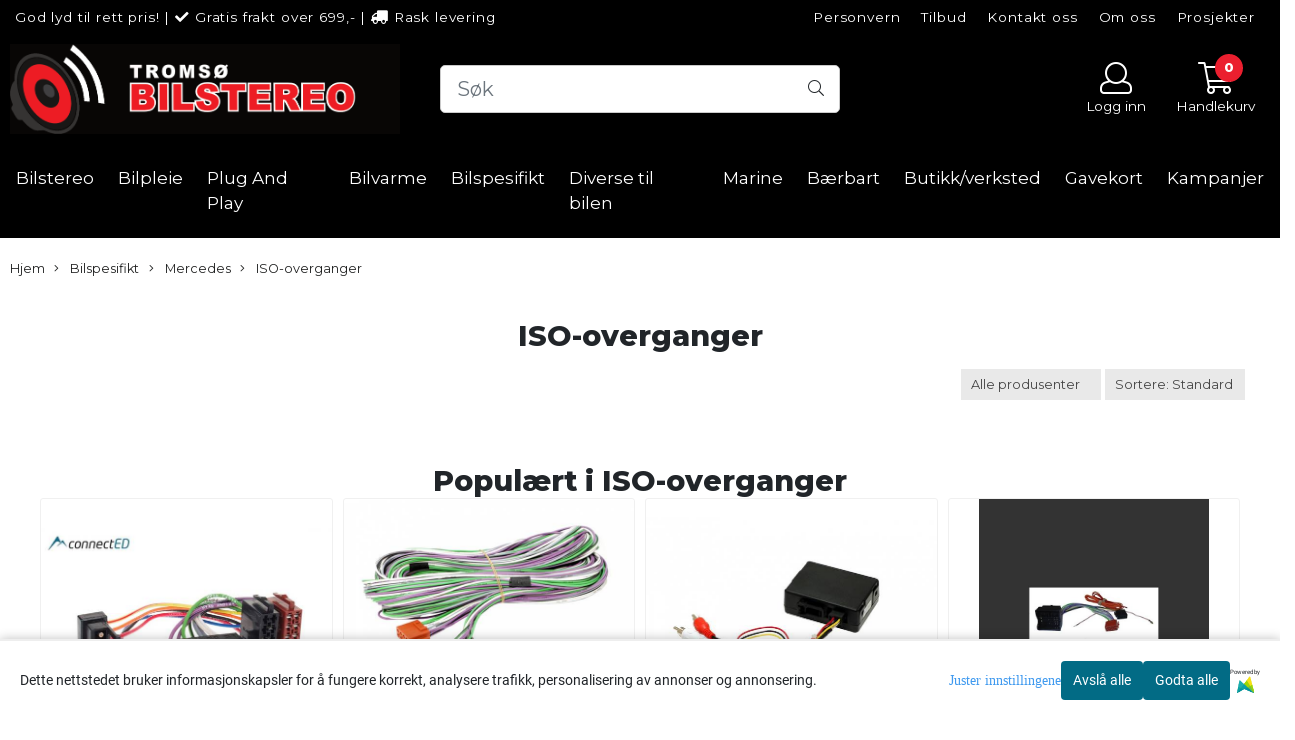

--- FILE ---
content_type: text/html; charset=utf-8
request_url: https://www.tromsobilstereo.no/ajax.php?ajaxfunc=get_subcategories&cID=14296
body_size: 17
content:
{"14297":"Audi","14850":"BMW","14594":"Ford","14719":"Nissan","14550":"Seat","14516":"Skoda","14834":"Tesla","14958":"Toyota","14391":"VW"}

--- FILE ---
content_type: text/html; charset=utf-8
request_url: https://www.tromsobilstereo.no/product_box.php?action=crall
body_size: 4049
content:
                                        
  <div class="button_is_buy_now_button  product-box cards pb10 mb10  __ribbon_inside" data-package="false"
       data-button-type="buy_now_button"
       data-price-including-tax="200"
       data-product-id="7506"
       data-special-percent="0"              data-lev_lager="lev_lager"  	    data-referrer="" data-test="test"
	     	   data-quantity=""
    >

    <div class="product" data-quantity="0" data-manufacturer="Connects2">

                        
      
      
          	     
        
    
    
            <div class="col-12">
                <!-- regular version of manufacturer logo remove this when this theme is done. -->
                  <!-- -->
          
          <!-- regular version of manufacturer logo remove this when this theme is done. -->
	      <!--  -->
                    <!-- /regular logo and discount-->
      
      </div>
          <a href="https://www.tromsobilstereo.no/products/iso-adapter-se-egen-liste-daciarenaultnissanopel-2011-" class="__product_url">
            <div class="image  wider_state">
                                  <img   class="img-fluid img-fit-grid" src="https://tromsbilstereo-i02.mycdn.no/mysimgprod/tromsbilstereo_mystore_no/images/2TQIx_Connects2_ISO-adapter__Se_egen_liste_Dacia_R_1.jpeg/w600h450.jpeg" width="600" height="450" alt="Hovedbilde ISO-adapter, Se egen liste Dacia/Renault/Nissan/Opel (2011 -->)">
                    <span class="helper"></span>
                            
              <!-- Energy Labeling -->
              
              </div>
          </a>
      <div class="product-meta plr10 mtb10">
        <div class="product_box_title_row text-center">
          <a href="https://www.tromsobilstereo.no/products/iso-adapter-se-egen-liste-daciarenaultnissanopel-2011-" class="title col-md-12">ISO-adapter, Se egen liste Dacia/Renault/Nissan/Opel (2011 -->)</a>
        </div>

                  <p class="prbox-artnr manufacturers text-center"  data-manufacturer="Connects2">
                                            Connects2
                                    </p>
        
                        <!-- original prod artnr regular version. remove this when this theme is done.
                <p class="prbox-artnr" style="display: none"><small><strong>Varenr CT20RN04</strong></small></p>
                -->
                <!-- original prod data description. regular version. remove this when this theme is done.
                    <p class="prbox-desc" style="display: none">ISO-adapter til f&#248;lgende modeller 
&#160;

Dacia Duster 2012--&gt;

Dacia Dokker...</p>
                -->

                        <div class="__not_logged">

          <div class="price col-12 plr0  text-center pt10 "
              >

                                    	                                                                  200,-
                                                      	                      </div>
        </div>
                        
      </div>
      

                              <div class="product_box_button col-12 mb10 pt10 d-flex justify-content-center">

                      <form class="add2cart" method="post" action="https://www.tromsobilstereo.no/?action=buy_now">
                
                                        <input type='hidden' name='csrf_token' value='4_GBWDnEFarLWKN2n6H7evZIkvnddTbyip65znZma2' />
                                  

                
                <input type="hidden" name="products_id" value="7506" class="__product_id">
                <button type="button" class="btn btn-buy btn-default-1" onClick="fbq('track', 'AddToCart', { content_type: 'product', content_ids: 7506 });">
                    <span class="default-text">Kjøp</span>
                                      <span class="secondary-text d-none">Lagt til i handlekurven</span>
                    <i class="fal fa-spinner fa-spin d-none"></i>
                </button>
            </form>
                            </div>
                  </div>
  </div>
                                    
  <div class="button_is_buy_now_button  product-box cards pb10 mb10  __ribbon_inside" data-package="false"
       data-button-type="buy_now_button"
       data-price-including-tax="3995"
       data-product-id="5012"
       data-special-percent="0"               	    data-referrer="" data-test="test"
	     	   data-quantity=""
    >

    <div class="product" data-quantity="0" data-manufacturer="InCarTec">

                        
      
      
          	     
        
    
    
            <div class="col-12">
                <!-- regular version of manufacturer logo remove this when this theme is done. -->
                  <!-- -->
          
          <!-- regular version of manufacturer logo remove this when this theme is done. -->
	      <!--  -->
                    <!-- /regular logo and discount-->
      
      </div>
          <a href="https://www.tromsobilstereo.no/products/incartec-aktiv-adapter-23242most-mercedes-2009-2012" class="__product_url">
            <div class="image  wider_state">
                                  <img   class="img-fluid img-fit-grid" src="https://tromsbilstereo-i02.mycdn.no/mysimgprod/tromsbilstereo_mystore_no/images/43052_InCarTec_InCarTec_aktiv-adapter_23242_MOST___1.jpg/w600h399.jpg" width="600" height="399" alt="Hovedbilde InCarTec aktiv-adapter 23242(MOST), Mercedes 2009-2012">
                    <span class="helper"></span>
                            
              <!-- Energy Labeling -->
              
              </div>
          </a>
      <div class="product-meta plr10 mtb10">
        <div class="product_box_title_row text-center">
          <a href="https://www.tromsobilstereo.no/products/incartec-aktiv-adapter-23242most-mercedes-2009-2012" class="title col-md-12">InCarTec aktiv-adapter 23242(MOST), Mercedes 2009-2012</a>
        </div>

                  <p class="prbox-artnr manufacturers text-center"  data-manufacturer="InCarTec">
                                            InCarTec
                                    </p>
        
                        <!-- original prod artnr regular version. remove this when this theme is done.
                <p class="prbox-artnr" style="display: none"><small><strong>Varenr 23242</strong></small></p>
                -->
                <!-- original prod data description. regular version. remove this when this theme is done.
                    <p class="prbox-desc" style="display: none">
InCarTec&nbsp;aktivsystem adapter til

&nbsp;

Dette adapteret lar deg montere en...</p>
                -->

                        <div class="__not_logged">

          <div class="price col-12 plr0  text-center pt10 "
              >

                                    	                                                                  3.995,-
                                                      	                      </div>
        </div>
                        
      </div>
      

                              <div class="product_box_button col-12 mb10 pt10 d-flex justify-content-center">

                      <form class="add2cart" method="post" action="https://www.tromsobilstereo.no/?action=buy_now">
                
                                        <input type='hidden' name='csrf_token' value='4_GBWDnEFarLWKN2n6H7evZIkvnddTbyip65znZma2' />
                                  

                
                <input type="hidden" name="products_id" value="5012" class="__product_id">
                <button type="button" class="btn btn-buy btn-default-1" onClick="fbq('track', 'AddToCart', { content_type: 'product', content_ids: 5012 });">
                    <span class="default-text">Kjøp</span>
                                      <span class="secondary-text d-none">Lagt til i handlekurven</span>
                    <i class="fal fa-spinner fa-spin d-none"></i>
                </button>
            </form>
                            </div>
                  </div>
  </div>
                                    
  <div class="button_is_buy_now_button  product-box cards pb10 mb10  __ribbon_inside" data-package="false"
       data-button-type="buy_now_button"
       data-price-including-tax="300"
       data-product-id="6260"
       data-special-percent="0"              data-lev_lager="lev_lager"  	    data-referrer="" data-test="test"
	     	   data-quantity=""
    >

    <div class="product" data-quantity="0" data-manufacturer="MUSWAY">

                        
      
      
          	     
        
    
    
            <div class="col-12">
                <!-- regular version of manufacturer logo remove this when this theme is done. -->
                  <!-- -->
          
          <!-- regular version of manufacturer logo remove this when this theme is done. -->
	      <!--  -->
                    <!-- /regular logo and discount-->
      
      </div>
          <a href="https://www.tromsobilstereo.no/products/musway-kabelsett-mercedes-benz" class="__product_url">
            <div class="image  wider_state">
                                  <img   class="img-fluid img-fit-grid" src="https://tromsbilstereo-i04.mycdn.no/mysimgprod/tromsbilstereo_mystore_no/images/11024_MUSWAY_MUSWAY_kabelsett_MERCEDES-BENZ_1.jpg/w600h450.jpg" width="600" height="450" alt="Hovedbilde T-Iso kabel for BMW/Mini/Mercedes/VW/Porsche">
                    <span class="helper"></span>
                            
              <!-- Energy Labeling -->
              
              </div>
          </a>
      <div class="product-meta plr10 mtb10">
        <div class="product_box_title_row text-center">
          <a href="https://www.tromsobilstereo.no/products/musway-kabelsett-mercedes-benz" class="title col-md-12">T-Iso kabel for BMW/Mini/Mercedes/VW/Porsche</a>
        </div>

                  <p class="prbox-artnr manufacturers text-center"  data-manufacturer="MUSWAY">
                                            MUSWAY
                                    </p>
        
                        <!-- original prod artnr regular version. remove this when this theme is done.
                <p class="prbox-artnr" style="display: none"><small><strong>Varenr MPK9</strong></small></p>
                -->
                <!-- original prod data description. regular version. remove this when this theme is done.
                    <p class="prbox-desc" style="display: none">Bilspesifikk kabel for bruk&#160;p&#229; en hel rekke tyske bilmerker. 
&#160;

Passer til...</p>
                -->

                        <div class="__not_logged">

          <div class="price col-12 plr0  text-center pt10 "
              >

                                    	                                                                  300,-
                                                      	                      </div>
        </div>
                        
      </div>
      

                              <div class="product_box_button col-12 mb10 pt10 d-flex justify-content-center">

                      <form class="add2cart" method="post" action="https://www.tromsobilstereo.no/?action=buy_now">
                
                                        <input type='hidden' name='csrf_token' value='4_GBWDnEFarLWKN2n6H7evZIkvnddTbyip65znZma2' />
                                  

                
                <input type="hidden" name="products_id" value="6260" class="__product_id">
                <button type="button" class="btn btn-buy btn-default-1" onClick="fbq('track', 'AddToCart', { content_type: 'product', content_ids: 6260 });">
                    <span class="default-text">Kjøp</span>
                                      <span class="secondary-text d-none">Lagt til i handlekurven</span>
                    <i class="fal fa-spinner fa-spin d-none"></i>
                </button>
            </form>
                            </div>
                  </div>
  </div>
                                    
  <div class="button_is_buy_now_button  product-box cards pb10 mb10  __ribbon_inside" data-package="false"
       data-button-type="buy_now_button"
       data-price-including-tax="3995"
       data-product-id="5008"
       data-special-percent="0"              data-lev_lager="2"  	    data-referrer="" data-test="test"
	     	   data-quantity=""
    >

    <div class="product" data-quantity="0" data-manufacturer="InCarTec">

                        
      
      
          	     
        
    
    
            <div class="col-12">
                <!-- regular version of manufacturer logo remove this when this theme is done. -->
                  <!-- -->
          
          <!-- regular version of manufacturer logo remove this when this theme is done. -->
	      <!--  -->
                    <!-- /regular logo and discount-->
      
      </div>
          <a href="https://www.tromsobilstereo.no/products/incartec-aktiv-adapter-23241-most-mercedes-2003-2008" class="__product_url">
            <div class="image  wider_state">
                                  <img   class="img-fluid img-fit-grid" src="https://tromsbilstereo-i01.mycdn.no/mysimgprod/tromsbilstereo_mystore_no/images/41834_IN2DIGI_InCarTec_aktiv-adapter__23241__MOST__1.jpg/w600h399.jpg" width="600" height="399" alt="Hovedbilde InCarTec aktiv-adapter, 23241 (MOST), Mercedes 2003-2008">
                    <span class="helper"></span>
                            
              <!-- Energy Labeling -->
              
              </div>
          </a>
      <div class="product-meta plr10 mtb10">
        <div class="product_box_title_row text-center">
          <a href="https://www.tromsobilstereo.no/products/incartec-aktiv-adapter-23241-most-mercedes-2003-2008" class="title col-md-12">InCarTec aktiv-adapter, 23241 (MOST), Mercedes 2003-2008</a>
        </div>

                  <p class="prbox-artnr manufacturers text-center"  data-manufacturer="InCarTec">
                                            InCarTec
                                    </p>
        
                        <!-- original prod artnr regular version. remove this when this theme is done.
                <p class="prbox-artnr" style="display: none"><small><strong>Varenr 23241</strong></small></p>
                -->
                <!-- original prod data description. regular version. remove this when this theme is done.
                    <p class="prbox-desc" style="display: none">
InCarTec&nbsp;aktivsystem adapter til 

&nbsp;

Dette adapteret lar deg montere en...</p>
                -->

                        <div class="__not_logged">

          <div class="price col-12 plr0  text-center pt10 "
              >

                                    	                                                                  3.995,-
                                                      	                      </div>
        </div>
                        
      </div>
      

                              <div class="product_box_button col-12 mb10 pt10 d-flex justify-content-center">

                      <form class="add2cart" method="post" action="https://www.tromsobilstereo.no/?action=buy_now">
                
                                        <input type='hidden' name='csrf_token' value='4_GBWDnEFarLWKN2n6H7evZIkvnddTbyip65znZma2' />
                                  

                
                <input type="hidden" name="products_id" value="5008" class="__product_id">
                <button type="button" class="btn btn-buy btn-default-1" onClick="fbq('track', 'AddToCart', { content_type: 'product', content_ids: 5008 });">
                    <span class="default-text">Kjøp</span>
                                      <span class="secondary-text d-none">Lagt til i handlekurven</span>
                    <i class="fal fa-spinner fa-spin d-none"></i>
                </button>
            </form>
                            </div>
                  </div>
  </div>
                                    
  <div class="button_is_buy_now_button  product-box cards pb10 mb10  __ribbon_inside" data-package="false"
       data-button-type="buy_now_button"
       data-price-including-tax="3995"
       data-product-id="5009"
       data-special-percent="0"               	    data-referrer="" data-test="test"
	     	   data-quantity=""
    >

    <div class="product" data-quantity="0" data-manufacturer="InCarTec">

                        
      
      
          	     
        
    
    
            <div class="col-12">
                <!-- regular version of manufacturer logo remove this when this theme is done. -->
                  <!-- -->
          
          <!-- regular version of manufacturer logo remove this when this theme is done. -->
	      <!--  -->
                    <!-- /regular logo and discount-->
      
      </div>
          <a href="https://www.tromsobilstereo.no/products/incartec-aktiv-adapter-23240-most-mercedesporche-2003-2013" class="__product_url">
            <div class="image  wider_state">
                                  <img   class="img-fluid img-fit-grid" src="https://tromsbilstereo-i01.mycdn.no/mysimgprod/tromsbilstereo_mystore_no/images/42250_InCarTec_InCarTec_aktiv-adapter__23240__MOST_1.jpg/w600h399.jpg" width="600" height="399" alt="Hovedbilde InCarTec aktiv-adapter, 23240 (MOST), Mercedes/Porche 2003-2013">
                    <span class="helper"></span>
                            
              <!-- Energy Labeling -->
              
              </div>
          </a>
      <div class="product-meta plr10 mtb10">
        <div class="product_box_title_row text-center">
          <a href="https://www.tromsobilstereo.no/products/incartec-aktiv-adapter-23240-most-mercedesporche-2003-2013" class="title col-md-12">InCarTec aktiv-adapter, 23240 (MOST), Mercedes/Porche 2003-2013</a>
        </div>

                  <p class="prbox-artnr manufacturers text-center"  data-manufacturer="InCarTec">
                                            InCarTec
                                    </p>
        
                        <!-- original prod artnr regular version. remove this when this theme is done.
                <p class="prbox-artnr" style="display: none"><small><strong>Varenr 23240</strong></small></p>
                -->
                <!-- original prod data description. regular version. remove this when this theme is done.
                    <p class="prbox-desc" style="display: none">
InCarTec&nbsp;aktivsystem adapter til

&nbsp;

Dette adapteret lar deg montere en...</p>
                -->

                        <div class="__not_logged">

          <div class="price col-12 plr0  text-center pt10 "
              >

                                    	                                                                  3.995,-
                                                      	                      </div>
        </div>
                        
      </div>
      

                              <div class="product_box_button col-12 mb10 pt10 d-flex justify-content-center">

                      <form class="add2cart" method="post" action="https://www.tromsobilstereo.no/?action=buy_now">
                
                                        <input type='hidden' name='csrf_token' value='4_GBWDnEFarLWKN2n6H7evZIkvnddTbyip65znZma2' />
                                  

                
                <input type="hidden" name="products_id" value="5009" class="__product_id">
                <button type="button" class="btn btn-buy btn-default-1" onClick="fbq('track', 'AddToCart', { content_type: 'product', content_ids: 5009 });">
                    <span class="default-text">Kjøp</span>
                                      <span class="secondary-text d-none">Lagt til i handlekurven</span>
                    <i class="fal fa-spinner fa-spin d-none"></i>
                </button>
            </form>
                            </div>
                  </div>
  </div>
                                    
  <div class="button_is_buy_now_button  product-box cards pb10 mb10  __ribbon_inside" data-package="false"
       data-button-type="buy_now_button"
       data-price-including-tax="210"
       data-product-id="5901"
       data-special-percent="0"               	    data-referrer="" data-test="test"
	     	   data-quantity=""
    >

    <div class="product" data-quantity="0" data-manufacturer="Match">

                        
      
      
          	     
        
    
    
            <div class="col-12">
                <!-- regular version of manufacturer logo remove this when this theme is done. -->
                  <!-- -->
          
          <!-- regular version of manufacturer logo remove this when this theme is done. -->
	      <!--  -->
                    <!-- /regular logo and discount-->
      
      </div>
          <a href="https://www.tromsobilstereo.no/products/match-pp-ac94a-mercedes-quadlock-40pin" class="__product_url">
            <div class="image  wider_state">
                                  <img   class="img-fluid img-fit-grid" src="https://tromsbilstereo-i01.mycdn.no/mysimgprod/tromsbilstereo_mystore_no/images/72812_Match_MATCH_PP-AC94a_Mercedes_Quadlock_40pin_1.jpg/w600h371.jpg" width="600" height="371" alt="Hovedbilde T-ISO kabelsett for Mercedes Quadlock 40pin">
                    <span class="helper"></span>
                            
              <!-- Energy Labeling -->
              
              </div>
          </a>
      <div class="product-meta plr10 mtb10">
        <div class="product_box_title_row text-center">
          <a href="https://www.tromsobilstereo.no/products/match-pp-ac94a-mercedes-quadlock-40pin" class="title col-md-12">T-ISO kabelsett for Mercedes Quadlock 40pin</a>
        </div>

                  <p class="prbox-artnr manufacturers text-center"  data-manufacturer="Match">
                                            Match
                                    </p>
        
                        <!-- original prod artnr regular version. remove this when this theme is done.
                <p class="prbox-artnr" style="display: none"><small><strong>Varenr PP-AC94a</strong></small></p>
                -->
                <!-- original prod data description. regular version. remove this when this theme is done.
                    <p class="prbox-desc" style="display: none">T-ISO / forgreningskabelsett for Mercedes m/40 pins Quadlock

 
Benyttes for tilkobling av...</p>
                -->

                        <div class="__not_logged">

          <div class="price col-12 plr0  text-center pt10 "
              >

                                    	                                                                  210,-
                                                      	                      </div>
        </div>
                        
      </div>
      

                              <div class="product_box_button col-12 mb10 pt10 d-flex justify-content-center">

                      <form class="add2cart" method="post" action="https://www.tromsobilstereo.no/?action=buy_now">
                
                                        <input type='hidden' name='csrf_token' value='4_GBWDnEFarLWKN2n6H7evZIkvnddTbyip65znZma2' />
                                  

                
                <input type="hidden" name="products_id" value="5901" class="__product_id">
                <button type="button" class="btn btn-buy btn-default-1" onClick="fbq('track', 'AddToCart', { content_type: 'product', content_ids: 5901 });">
                    <span class="default-text">Kjøp</span>
                                      <span class="secondary-text d-none">Lagt til i handlekurven</span>
                    <i class="fal fa-spinner fa-spin d-none"></i>
                </button>
            </form>
                            </div>
                  </div>
  </div>
                                    
  <div class="button_is_buy_now_button  product-box cards pb10 mb10  __ribbon_inside" data-package="false"
       data-button-type="buy_now_button"
       data-price-including-tax="185"
       data-product-id="3531"
       data-special-percent="0"              data-lev_lager="Ubekreftet 26.02.2025"  	    data-referrer="" data-test="test"
	     	   data-quantity=""
    >

    <div class="product" data-quantity="0" data-manufacturer="Connects2">

                        
      
      
          	     
        
    
    
            <div class="col-12">
                <!-- regular version of manufacturer logo remove this when this theme is done. -->
                  <!-- -->
          
          <!-- regular version of manufacturer logo remove this when this theme is done. -->
	      <!--  -->
                    <!-- /regular logo and discount-->
      
      </div>
          <a href="https://www.tromsobilstereo.no/products/connects2-iso-adapter-se-egen-liste-mb-citanrenault-kangoo-2012" class="__product_url">
            <div class="image  equal_state">
                                  <img   class="img-fluid img-fit-grid" src="https://tromsbilstereo-i04.mycdn.no/mysimgprod/tromsbilstereo_mystore_no/images/53176_Connects2_CONNECTS2_ISO-adapter__Se_egen_lis_1.jpeg/w600h600.jpeg" width="600" height="600" alt="Hovedbilde ISO-adapter, Se egen liste Citan/Kangoo/NV250 (2012--&gt;)">
                    <span class="helper"></span>
                            
              <!-- Energy Labeling -->
              
              </div>
          </a>
      <div class="product-meta plr10 mtb10">
        <div class="product_box_title_row text-center">
          <a href="https://www.tromsobilstereo.no/products/connects2-iso-adapter-se-egen-liste-mb-citanrenault-kangoo-2012" class="title col-md-12">ISO-adapter, Se egen liste Citan/Kangoo/NV250 (2012--&gt;)</a>
        </div>

                  <p class="prbox-artnr manufacturers text-center"  data-manufacturer="Connects2">
                                            Connects2
                                    </p>
        
                        <!-- original prod artnr regular version. remove this when this theme is done.
                <p class="prbox-artnr" style="display: none"><small><strong>Varenr CT20MC04</strong></small></p>
                -->
                <!-- original prod data description. regular version. remove this when this theme is done.
                    <p class="prbox-desc" style="display: none">Adapter for &#229; koble til spiller i f&#248;lgende modeller 
&#160; 
Nissan NV250 2020...</p>
                -->

                        <div class="__not_logged">

          <div class="price col-12 plr0  text-center pt10 "
              >

                                    	                                                                  185,-
                                                      	                      </div>
        </div>
                        
      </div>
      

                              <div class="product_box_button col-12 mb10 pt10 d-flex justify-content-center">

                      <form class="add2cart" method="post" action="https://www.tromsobilstereo.no/?action=buy_now">
                
                                        <input type='hidden' name='csrf_token' value='4_GBWDnEFarLWKN2n6H7evZIkvnddTbyip65znZma2' />
                                  

                
                <input type="hidden" name="products_id" value="3531" class="__product_id">
                <button type="button" class="btn btn-buy btn-default-1" onClick="fbq('track', 'AddToCart', { content_type: 'product', content_ids: 3531 });">
                    <span class="default-text">Kjøp</span>
                                      <span class="secondary-text d-none">Lagt til i handlekurven</span>
                    <i class="fal fa-spinner fa-spin d-none"></i>
                </button>
            </form>
                            </div>
                  </div>
  </div>
                                    
  <div class="button_is_buy_now_button  product-box cards pb10 mb10  __ribbon_inside" data-package="false"
       data-button-type="buy_now_button"
       data-price-including-tax="99"
       data-product-id="7023"
       data-special-percent="0"              data-lev_lager="9"  	    data-referrer="" data-test="test"
	     	   data-quantity=""
    >

    <div class="product" data-quantity="0" data-manufacturer="ConnectED">

                        
      
      
          	     
        
    
    
            <div class="col-12">
                <!-- regular version of manufacturer logo remove this when this theme is done. -->
                  <!-- -->
          
          <!-- regular version of manufacturer logo remove this when this theme is done. -->
	      <!--  -->
                    <!-- /regular logo and discount-->
      
      </div>
          <a href="https://www.tromsobilstereo.no/products/connected-iso-adapter-mb-1985-1997" class="__product_url">
            <div class="image  wider_state">
                                  <img   class="img-fluid img-fit-grid" src="https://tromsbilstereo-i05.mycdn.no/mysimgprod/tromsbilstereo_mystore_no/images/VuhcT_ConnectED_ConnectED_ISO-adapter_MB__1985_-_1_1.jpg/w600h355.jpg" width="600" height="355" alt="Hovedbilde ISO-adapter MB (1985 - 1997)">
                    <span class="helper"></span>
                            
              <!-- Energy Labeling -->
              
              </div>
          </a>
      <div class="product-meta plr10 mtb10">
        <div class="product_box_title_row text-center">
          <a href="https://www.tromsobilstereo.no/products/connected-iso-adapter-mb-1985-1997" class="title col-md-12">ISO-adapter MB (1985 - 1997)</a>
        </div>

                  <p class="prbox-artnr manufacturers text-center"  data-manufacturer="ConnectED">
                                            ConnectED
                                    </p>
        
                        <!-- original prod artnr regular version. remove this when this theme is done.
                <p class="prbox-artnr" style="display: none"><small><strong>Varenr EDMB1004</strong></small></p>
                -->
                <!-- original prod data description. regular version. remove this when this theme is done.
                    <p class="prbox-desc" style="display: none">ConnectED ISO-adapter for &#229; montere spiller i

&#160;


	Mercedes Benz&#160;190 1988 -...</p>
                -->

                        <div class="__not_logged">

          <div class="price col-12 plr0  text-center pt10 "
              >

                                    	                                                                  99,-
                                                      	                      </div>
        </div>
                        
      </div>
      

                              <div class="product_box_button col-12 mb10 pt10 d-flex justify-content-center">

                      <form class="add2cart" method="post" action="https://www.tromsobilstereo.no/?action=buy_now">
                
                                        <input type='hidden' name='csrf_token' value='4_GBWDnEFarLWKN2n6H7evZIkvnddTbyip65znZma2' />
                                  

                
                <input type="hidden" name="products_id" value="7023" class="__product_id">
                <button type="button" class="btn btn-buy btn-default-1" onClick="fbq('track', 'AddToCart', { content_type: 'product', content_ids: 7023 });">
                    <span class="default-text">Kjøp</span>
                                      <span class="secondary-text d-none">Lagt til i handlekurven</span>
                    <i class="fal fa-spinner fa-spin d-none"></i>
                </button>
            </form>
                            </div>
                  </div>
  </div>
                                    
  <div class="button_is_buy_now_button  product-box cards pb10 mb10  __ribbon_inside" data-package="false"
       data-button-type="buy_now_button"
       data-price-including-tax="2140"
       data-product-id="5015"
       data-special-percent="0"              data-lev_lager="1"  	    data-referrer="" data-test="test"
	     	   data-quantity=""
    >

    <div class="product" data-quantity="0" data-manufacturer="InCarTec">

                        
      
      
          	     
        
    
    
            <div class="col-12">
                <!-- regular version of manufacturer logo remove this when this theme is done. -->
                  <!-- -->
          
          <!-- regular version of manufacturer logo remove this when this theme is done. -->
	      <!--  -->
                    <!-- /regular logo and discount-->
      
      </div>
          <a href="https://www.tromsobilstereo.no/products/incartec-forsterker-bypass-mb-e-klasse-2003-2009-mcomand" class="__product_url">
            <div class="image  wider_state">
                                  <img   class="img-fluid img-fit-grid" src="https://tromsbilstereo-i03.mycdn.no/mysimgprod/tromsbilstereo_mystore_no/images/45829_InCarTec_InCarTec_forsterker_bypass__MB_E-kl_1.jpg/w600h406.jpg" width="600" height="406" alt="Hovedbilde Forsterker bypass, MB E-klasse (2003 - 2009) m/Comand NTG.1">
                    <span class="helper"></span>
                            
              <!-- Energy Labeling -->
              
              </div>
          </a>
      <div class="product-meta plr10 mtb10">
        <div class="product_box_title_row text-center">
          <a href="https://www.tromsobilstereo.no/products/incartec-forsterker-bypass-mb-e-klasse-2003-2009-mcomand" class="title col-md-12">Forsterker bypass, MB E-klasse (2003 - 2009) m/Comand NTG.1</a>
        </div>

                  <p class="prbox-artnr manufacturers text-center"  data-manufacturer="InCarTec">
                                            InCarTec
                                    </p>
        
                        <!-- original prod artnr regular version. remove this when this theme is done.
                <p class="prbox-artnr" style="display: none"><small><strong>Varenr 20304</strong></small></p>
                -->
                <!-- original prod data description. regular version. remove this when this theme is done.
                    <p class="prbox-desc" style="display: none">Bypass kabel til Mercedes Benz

&#160;

Dette adapterkabelsettet lar deg montere en...</p>
                -->

                        <div class="__not_logged">

          <div class="price col-12 plr0  text-center pt10 "
              >

                                    	                                                                  2.140,-
                                                      	                      </div>
        </div>
                        
      </div>
      

                              <div class="product_box_button col-12 mb10 pt10 d-flex justify-content-center">

                      <form class="add2cart" method="post" action="https://www.tromsobilstereo.no/?action=buy_now">
                
                                        <input type='hidden' name='csrf_token' value='4_GBWDnEFarLWKN2n6H7evZIkvnddTbyip65znZma2' />
                                  

                
                <input type="hidden" name="products_id" value="5015" class="__product_id">
                <button type="button" class="btn btn-buy btn-default-1" onClick="fbq('track', 'AddToCart', { content_type: 'product', content_ids: 5015 });">
                    <span class="default-text">Kjøp</span>
                                      <span class="secondary-text d-none">Lagt til i handlekurven</span>
                    <i class="fal fa-spinner fa-spin d-none"></i>
                </button>
            </form>
                            </div>
                  </div>
  </div>
                                    
  <div class="button_is_buy_now_button  product-box cards pb10 mb10  __ribbon_inside" data-package="false"
       data-button-type="buy_now_button"
       data-price-including-tax="89"
       data-product-id="2403"
       data-special-percent="0"              data-lev_lager="11"  	    data-referrer="" data-test="test"
	     	   data-quantity=""
    >

    <div class="product" data-quantity="0" data-manufacturer="Connects2">

                        
      
      
          	     
        
    
    
            <div class="col-12">
                <!-- regular version of manufacturer logo remove this when this theme is done. -->
                  <!-- -->
          
          <!-- regular version of manufacturer logo remove this when this theme is done. -->
	      <!--  -->
                    <!-- /regular logo and discount-->
      
      </div>
          <a href="https://www.tromsobilstereo.no/products/connects2-iso-adapter-se-egen-liste-ct20mc02mb-abcclkml-mfakra-2004" class="__product_url">
            <div class="image  equal_state">
                                  <img   class="img-fluid img-fit-grid" src="https://tromsbilstereo-i04.mycdn.no/mysimgprod/tromsbilstereo_mystore_no/images/83399_Connects2_CONNECTS2_ISO-adapter__Se_egen_lis_1.jpg/w600h600.jpg" width="600" height="600" alt="Hovedbilde ISO-Adapter Mercedes 2004--&gt;">
                    <span class="helper"></span>
                            
              <!-- Energy Labeling -->
              
              </div>
          </a>
      <div class="product-meta plr10 mtb10">
        <div class="product_box_title_row text-center">
          <a href="https://www.tromsobilstereo.no/products/connects2-iso-adapter-se-egen-liste-ct20mc02mb-abcclkml-mfakra-2004" class="title col-md-12">ISO-Adapter Mercedes 2004--&gt;</a>
        </div>

                  <p class="prbox-artnr manufacturers text-center"  data-manufacturer="Connects2">
                                            Connects2
                                    </p>
        
                        <!-- original prod artnr regular version. remove this when this theme is done.
                <p class="prbox-artnr" style="display: none"><small><strong>Varenr CT20MC02</strong></small></p>
                -->
                <!-- original prod data description. regular version. remove this when this theme is done.
                    <p class="prbox-desc" style="display: none">Adapter for &#229; koble no spiller i utvalgte Mercedes modller (OBS: Beholder ikke...</p>
                -->

                        <div class="__not_logged">

          <div class="price col-12 plr0  text-center pt10 "
              >

                                    	                                                                  89,-
                                                      	                      </div>
        </div>
                        
      </div>
      

                              <div class="product_box_button col-12 mb10 pt10 d-flex justify-content-center">

                      <form class="add2cart" method="post" action="https://www.tromsobilstereo.no/?action=buy_now">
                
                                        <input type='hidden' name='csrf_token' value='4_GBWDnEFarLWKN2n6H7evZIkvnddTbyip65znZma2' />
                                  

                
                <input type="hidden" name="products_id" value="2403" class="__product_id">
                <button type="button" class="btn btn-buy btn-default-1" onClick="fbq('track', 'AddToCart', { content_type: 'product', content_ids: 2403 });">
                    <span class="default-text">Kjøp</span>
                                      <span class="secondary-text d-none">Lagt til i handlekurven</span>
                    <i class="fal fa-spinner fa-spin d-none"></i>
                </button>
            </form>
                            </div>
                  </div>
  </div>
                                    
  <div class="button_is_buy_now_button  product-box cards pb10 mb10  __ribbon_inside" data-package="false"
       data-button-type="buy_now_button"
       data-price-including-tax="1429"
       data-product-id="5018"
       data-special-percent="0"              data-lev_lager="1"  	    data-referrer="" data-test="test"
	     	   data-quantity=""
    >

    <div class="product" data-quantity="0" data-manufacturer="InCarTec">

                        
      
      
          	     
        
    
    
            <div class="col-12">
                <!-- regular version of manufacturer logo remove this when this theme is done. -->
                  <!-- -->
          
          <!-- regular version of manufacturer logo remove this when this theme is done. -->
	      <!--  -->
                    <!-- /regular logo and discount-->
      
      </div>
          <a href="https://www.tromsobilstereo.no/products/incartec-forsterker-bypass-mb-ml-2006-2011" class="__product_url">
            <div class="image  wider_state">
                                  <img   class="img-fluid img-fit-grid" src="https://tromsbilstereo-i05.mycdn.no/mysimgprod/tromsbilstereo_mystore_no/images/47009_InCarTec_InCarTec_forsterker_bypass__MB_ML___1.jpg/w600h472.jpg" width="600" height="472" alt="Hovedbilde InCarTec forsterker bypass, MB ML (2006 - 2011)">
                    <span class="helper"></span>
                            
              <!-- Energy Labeling -->
              
              </div>
          </a>
      <div class="product-meta plr10 mtb10">
        <div class="product_box_title_row text-center">
          <a href="https://www.tromsobilstereo.no/products/incartec-forsterker-bypass-mb-ml-2006-2011" class="title col-md-12">InCarTec forsterker bypass, MB ML (2006 - 2011)</a>
        </div>

                  <p class="prbox-artnr manufacturers text-center"  data-manufacturer="InCarTec">
                                            InCarTec
                                    </p>
        
                        <!-- original prod artnr regular version. remove this when this theme is done.
                <p class="prbox-artnr" style="display: none"><small><strong>Varenr 20317</strong></small></p>
                -->
                <!-- original prod data description. regular version. remove this when this theme is done.
                    <p class="prbox-desc" style="display: none">InCarTec bypass kabel til Mercedes Benz

&nbsp;

Denne adapterkabelen lar deg montere en...</p>
                -->

                        <div class="__not_logged">

          <div class="price col-12 plr0  text-center pt10 "
              >

                                    	                                                                  1.429,-
                                                      	                      </div>
        </div>
                        
      </div>
      

                              <div class="product_box_button col-12 mb10 pt10 d-flex justify-content-center">

                      <form class="add2cart" method="post" action="https://www.tromsobilstereo.no/?action=buy_now">
                
                                        <input type='hidden' name='csrf_token' value='4_GBWDnEFarLWKN2n6H7evZIkvnddTbyip65znZma2' />
                                  

                
                <input type="hidden" name="products_id" value="5018" class="__product_id">
                <button type="button" class="btn btn-buy btn-default-1" onClick="fbq('track', 'AddToCart', { content_type: 'product', content_ids: 5018 });">
                    <span class="default-text">Kjøp</span>
                                      <span class="secondary-text d-none">Lagt til i handlekurven</span>
                    <i class="fal fa-spinner fa-spin d-none"></i>
                </button>
            </form>
                            </div>
                  </div>
  </div>
                                    
  <div class="button_is_buy_now_button  product-box cards pb10 mb10  __ribbon_inside" data-package="false"
       data-button-type="buy_now_button"
       data-price-including-tax="680"
       data-product-id="6737"
       data-special-percent="0"              data-lev_lager="6"  	    data-referrer="" data-test="test"
	     	   data-quantity=""
    >

    <div class="product" data-quantity="1" data-manufacturer="MUSWAY">

                        
      
      
          	     
        
    
    
            <div class="col-12">
                <!-- regular version of manufacturer logo remove this when this theme is done. -->
                  <!-- -->
          
          <!-- regular version of manufacturer logo remove this when this theme is done. -->
	      <!--  -->
                    <!-- /regular logo and discount-->
      
      </div>
          <a href="https://www.tromsobilstereo.no/products/musway-kabelsett-mercedes-mntg-6" class="__product_url">
            <div class="image  wider_state">
                                  <img   class="img-fluid img-fit-grid" src="https://tromsbilstereo-i04.mycdn.no/mysimgprod/tromsbilstereo_mystore_no/images/MpHWg_MUSWAY_MUSWAY_kabelsett_Mercedes_m_NTG_6_1.jpg/w600h370.jpg" width="600" height="370" alt="Hovedbilde T-ISO kabelsett Mercedes m/NTG 6 (Mbux)">
                    <span class="helper"></span>
                            
              <!-- Energy Labeling -->
              
              </div>
          </a>
      <div class="product-meta plr10 mtb10">
        <div class="product_box_title_row text-center">
          <a href="https://www.tromsobilstereo.no/products/musway-kabelsett-mercedes-mntg-6" class="title col-md-12">T-ISO kabelsett Mercedes m/NTG 6 (Mbux)</a>
        </div>

                  <p class="prbox-artnr manufacturers text-center"  data-manufacturer="MUSWAY">
                                            MUSWAY
                                    </p>
        
                        <!-- original prod artnr regular version. remove this when this theme is done.
                <p class="prbox-artnr" style="display: none"><small><strong>Varenr MPK28</strong></small></p>
                -->
                <!-- original prod data description. regular version. remove this when this theme is done.
                    <p class="prbox-desc" style="display: none">T-ISO kabelsett til Mercedes med Mbux system!&#160;

&#160;

Kan ogs&#229; brukes for &#229;...</p>
                -->

                        <div class="__not_logged">

          <div class="price col-12 plr0  text-center pt10 "
              >

                                    	                                                                  680,-
                                                      	                      </div>
        </div>
                        
      </div>
      

                              <div class="product_box_button col-12 mb10 pt10 d-flex justify-content-center">

                      <form class="add2cart" method="post" action="https://www.tromsobilstereo.no/?action=buy_now">
                
                                        <input type='hidden' name='csrf_token' value='4_GBWDnEFarLWKN2n6H7evZIkvnddTbyip65znZma2' />
                                  

                
                <input type="hidden" name="products_id" value="6737" class="__product_id">
                <button type="button" class="btn btn-buy btn-default-1" onClick="fbq('track', 'AddToCart', { content_type: 'product', content_ids: 6737 });">
                    <span class="default-text">Kjøp</span>
                                      <span class="secondary-text d-none">Lagt til i handlekurven</span>
                    <i class="fal fa-spinner fa-spin d-none"></i>
                </button>
            </form>
                            </div>
                  </div>
  </div>
            


--- FILE ---
content_type: text/html; charset=utf-8
request_url: https://www.tromsobilstereo.no/product_box.php?action=crall
body_size: 4087
content:
                                        
  <div class="button_is_buy_now_button  product-box cards pb10 mb10  __ribbon_inside" data-package="false"
       data-button-type="buy_now_button"
       data-price-including-tax="99"
       data-product-id="7023"
       data-special-percent="0"              data-lev_lager="9"  	    data-referrer="" data-test="test"
	     	   data-quantity=""
    >

    <div class="product" data-quantity="0" data-manufacturer="ConnectED">

                        
      
      
          	     
        
    
    
            <div class="col-12">
                <!-- regular version of manufacturer logo remove this when this theme is done. -->
                  <!-- -->
          
          <!-- regular version of manufacturer logo remove this when this theme is done. -->
	      <!--  -->
                    <!-- /regular logo and discount-->
      
      </div>
          <a href="https://www.tromsobilstereo.no/products/connected-iso-adapter-mb-1985-1997" class="__product_url">
            <div class="image  wider_state">
                                  <img   class="img-fluid img-fit-grid" src="https://tromsbilstereo-i05.mycdn.no/mysimgprod/tromsbilstereo_mystore_no/images/VuhcT_ConnectED_ConnectED_ISO-adapter_MB__1985_-_1_1.jpg/w600h355.jpg" width="600" height="355" alt="Hovedbilde ISO-adapter MB (1985 - 1997)">
                    <span class="helper"></span>
                            
              <!-- Energy Labeling -->
              
              </div>
          </a>
      <div class="product-meta plr10 mtb10">
        <div class="product_box_title_row text-center">
          <a href="https://www.tromsobilstereo.no/products/connected-iso-adapter-mb-1985-1997" class="title col-md-12">ISO-adapter MB (1985 - 1997)</a>
        </div>

                  <p class="prbox-artnr manufacturers text-center"  data-manufacturer="ConnectED">
                                            ConnectED
                                    </p>
        
                        <!-- original prod artnr regular version. remove this when this theme is done.
                <p class="prbox-artnr" style="display: none"><small><strong>Varenr EDMB1004</strong></small></p>
                -->
                <!-- original prod data description. regular version. remove this when this theme is done.
                    <p class="prbox-desc" style="display: none">ConnectED ISO-adapter for &#229; montere spiller i

&#160;


	Mercedes Benz&#160;190 1988 -...</p>
                -->

                        <div class="__not_logged">

          <div class="price col-12 plr0  text-center pt10 "
              >

                                    	                                                                  99,-
                                                      	                      </div>
        </div>
                        
      </div>
      

                              <div class="product_box_button col-12 mb10 pt10 d-flex justify-content-center">

                      <form class="add2cart" method="post" action="https://www.tromsobilstereo.no/?action=buy_now">
                
                                        <input type='hidden' name='csrf_token' value='4_GBWDnEFarLWKN2n6H7evZIkvnddTbyip65znZma2' />
                                  

                
                <input type="hidden" name="products_id" value="7023" class="__product_id">
                <button type="button" class="btn btn-buy btn-default-1" onClick="fbq('track', 'AddToCart', { content_type: 'product', content_ids: 7023 });">
                    <span class="default-text">Kjøp</span>
                                      <span class="secondary-text d-none">Lagt til i handlekurven</span>
                    <i class="fal fa-spinner fa-spin d-none"></i>
                </button>
            </form>
                            </div>
                  </div>
  </div>
                                    
  <div class="button_is_buy_now_button  product-box cards pb10 mb10  __ribbon_inside" data-package="false"
       data-button-type="buy_now_button"
       data-price-including-tax="1429"
       data-product-id="5018"
       data-special-percent="0"              data-lev_lager="1"  	    data-referrer="" data-test="test"
	     	   data-quantity=""
    >

    <div class="product" data-quantity="0" data-manufacturer="InCarTec">

                        
      
      
          	     
        
    
    
            <div class="col-12">
                <!-- regular version of manufacturer logo remove this when this theme is done. -->
                  <!-- -->
          
          <!-- regular version of manufacturer logo remove this when this theme is done. -->
	      <!--  -->
                    <!-- /regular logo and discount-->
      
      </div>
          <a href="https://www.tromsobilstereo.no/products/incartec-forsterker-bypass-mb-ml-2006-2011" class="__product_url">
            <div class="image  wider_state">
                                  <img   class="img-fluid img-fit-grid" src="https://tromsbilstereo-i05.mycdn.no/mysimgprod/tromsbilstereo_mystore_no/images/47009_InCarTec_InCarTec_forsterker_bypass__MB_ML___1.jpg/w600h472.jpg" width="600" height="472" alt="Hovedbilde InCarTec forsterker bypass, MB ML (2006 - 2011)">
                    <span class="helper"></span>
                            
              <!-- Energy Labeling -->
              
              </div>
          </a>
      <div class="product-meta plr10 mtb10">
        <div class="product_box_title_row text-center">
          <a href="https://www.tromsobilstereo.no/products/incartec-forsterker-bypass-mb-ml-2006-2011" class="title col-md-12">InCarTec forsterker bypass, MB ML (2006 - 2011)</a>
        </div>

                  <p class="prbox-artnr manufacturers text-center"  data-manufacturer="InCarTec">
                                            InCarTec
                                    </p>
        
                        <!-- original prod artnr regular version. remove this when this theme is done.
                <p class="prbox-artnr" style="display: none"><small><strong>Varenr 20317</strong></small></p>
                -->
                <!-- original prod data description. regular version. remove this when this theme is done.
                    <p class="prbox-desc" style="display: none">InCarTec bypass kabel til Mercedes Benz

&nbsp;

Denne adapterkabelen lar deg montere en...</p>
                -->

                        <div class="__not_logged">

          <div class="price col-12 plr0  text-center pt10 "
              >

                                    	                                                                  1.429,-
                                                      	                      </div>
        </div>
                        
      </div>
      

                              <div class="product_box_button col-12 mb10 pt10 d-flex justify-content-center">

                      <form class="add2cart" method="post" action="https://www.tromsobilstereo.no/?action=buy_now">
                
                                        <input type='hidden' name='csrf_token' value='4_GBWDnEFarLWKN2n6H7evZIkvnddTbyip65znZma2' />
                                  

                
                <input type="hidden" name="products_id" value="5018" class="__product_id">
                <button type="button" class="btn btn-buy btn-default-1" onClick="fbq('track', 'AddToCart', { content_type: 'product', content_ids: 5018 });">
                    <span class="default-text">Kjøp</span>
                                      <span class="secondary-text d-none">Lagt til i handlekurven</span>
                    <i class="fal fa-spinner fa-spin d-none"></i>
                </button>
            </form>
                            </div>
                  </div>
  </div>
                                    
  <div class="button_is_buy_now_button  product-box cards pb10 mb10  __ribbon_inside" data-package="false"
       data-button-type="buy_now_button"
       data-price-including-tax="3995"
       data-product-id="5012"
       data-special-percent="0"               	    data-referrer="" data-test="test"
	     	   data-quantity=""
    >

    <div class="product" data-quantity="0" data-manufacturer="InCarTec">

                        
      
      
          	     
        
    
    
            <div class="col-12">
                <!-- regular version of manufacturer logo remove this when this theme is done. -->
                  <!-- -->
          
          <!-- regular version of manufacturer logo remove this when this theme is done. -->
	      <!--  -->
                    <!-- /regular logo and discount-->
      
      </div>
          <a href="https://www.tromsobilstereo.no/products/incartec-aktiv-adapter-23242most-mercedes-2009-2012" class="__product_url">
            <div class="image  wider_state">
                                  <img   class="img-fluid img-fit-grid" src="https://tromsbilstereo-i02.mycdn.no/mysimgprod/tromsbilstereo_mystore_no/images/43052_InCarTec_InCarTec_aktiv-adapter_23242_MOST___1.jpg/w600h399.jpg" width="600" height="399" alt="Hovedbilde InCarTec aktiv-adapter 23242(MOST), Mercedes 2009-2012">
                    <span class="helper"></span>
                            
              <!-- Energy Labeling -->
              
              </div>
          </a>
      <div class="product-meta plr10 mtb10">
        <div class="product_box_title_row text-center">
          <a href="https://www.tromsobilstereo.no/products/incartec-aktiv-adapter-23242most-mercedes-2009-2012" class="title col-md-12">InCarTec aktiv-adapter 23242(MOST), Mercedes 2009-2012</a>
        </div>

                  <p class="prbox-artnr manufacturers text-center"  data-manufacturer="InCarTec">
                                            InCarTec
                                    </p>
        
                        <!-- original prod artnr regular version. remove this when this theme is done.
                <p class="prbox-artnr" style="display: none"><small><strong>Varenr 23242</strong></small></p>
                -->
                <!-- original prod data description. regular version. remove this when this theme is done.
                    <p class="prbox-desc" style="display: none">
InCarTec&nbsp;aktivsystem adapter til

&nbsp;

Dette adapteret lar deg montere en...</p>
                -->

                        <div class="__not_logged">

          <div class="price col-12 plr0  text-center pt10 "
              >

                                    	                                                                  3.995,-
                                                      	                      </div>
        </div>
                        
      </div>
      

                              <div class="product_box_button col-12 mb10 pt10 d-flex justify-content-center">

                      <form class="add2cart" method="post" action="https://www.tromsobilstereo.no/?action=buy_now">
                
                                        <input type='hidden' name='csrf_token' value='4_GBWDnEFarLWKN2n6H7evZIkvnddTbyip65znZma2' />
                                  

                
                <input type="hidden" name="products_id" value="5012" class="__product_id">
                <button type="button" class="btn btn-buy btn-default-1" onClick="fbq('track', 'AddToCart', { content_type: 'product', content_ids: 5012 });">
                    <span class="default-text">Kjøp</span>
                                      <span class="secondary-text d-none">Lagt til i handlekurven</span>
                    <i class="fal fa-spinner fa-spin d-none"></i>
                </button>
            </form>
                            </div>
                  </div>
  </div>
                                    
  <div class="button_is_buy_now_button  product-box cards pb10 mb10  __ribbon_inside" data-package="false"
       data-button-type="buy_now_button"
       data-price-including-tax="89"
       data-product-id="2403"
       data-special-percent="0"              data-lev_lager="11"  	    data-referrer="" data-test="test"
	     	   data-quantity=""
    >

    <div class="product" data-quantity="0" data-manufacturer="Connects2">

                        
      
      
          	     
        
    
    
            <div class="col-12">
                <!-- regular version of manufacturer logo remove this when this theme is done. -->
                  <!-- -->
          
          <!-- regular version of manufacturer logo remove this when this theme is done. -->
	      <!--  -->
                    <!-- /regular logo and discount-->
      
      </div>
          <a href="https://www.tromsobilstereo.no/products/connects2-iso-adapter-se-egen-liste-ct20mc02mb-abcclkml-mfakra-2004" class="__product_url">
            <div class="image  equal_state">
                                  <img   class="img-fluid img-fit-grid" src="https://tromsbilstereo-i04.mycdn.no/mysimgprod/tromsbilstereo_mystore_no/images/83399_Connects2_CONNECTS2_ISO-adapter__Se_egen_lis_1.jpg/w600h600.jpg" width="600" height="600" alt="Hovedbilde ISO-Adapter Mercedes 2004--&gt;">
                    <span class="helper"></span>
                            
              <!-- Energy Labeling -->
              
              </div>
          </a>
      <div class="product-meta plr10 mtb10">
        <div class="product_box_title_row text-center">
          <a href="https://www.tromsobilstereo.no/products/connects2-iso-adapter-se-egen-liste-ct20mc02mb-abcclkml-mfakra-2004" class="title col-md-12">ISO-Adapter Mercedes 2004--&gt;</a>
        </div>

                  <p class="prbox-artnr manufacturers text-center"  data-manufacturer="Connects2">
                                            Connects2
                                    </p>
        
                        <!-- original prod artnr regular version. remove this when this theme is done.
                <p class="prbox-artnr" style="display: none"><small><strong>Varenr CT20MC02</strong></small></p>
                -->
                <!-- original prod data description. regular version. remove this when this theme is done.
                    <p class="prbox-desc" style="display: none">Adapter for &#229; koble no spiller i utvalgte Mercedes modller (OBS: Beholder ikke...</p>
                -->

                        <div class="__not_logged">

          <div class="price col-12 plr0  text-center pt10 "
              >

                                    	                                                                  89,-
                                                      	                      </div>
        </div>
                        
      </div>
      

                              <div class="product_box_button col-12 mb10 pt10 d-flex justify-content-center">

                      <form class="add2cart" method="post" action="https://www.tromsobilstereo.no/?action=buy_now">
                
                                        <input type='hidden' name='csrf_token' value='4_GBWDnEFarLWKN2n6H7evZIkvnddTbyip65znZma2' />
                                  

                
                <input type="hidden" name="products_id" value="2403" class="__product_id">
                <button type="button" class="btn btn-buy btn-default-1" onClick="fbq('track', 'AddToCart', { content_type: 'product', content_ids: 2403 });">
                    <span class="default-text">Kjøp</span>
                                      <span class="secondary-text d-none">Lagt til i handlekurven</span>
                    <i class="fal fa-spinner fa-spin d-none"></i>
                </button>
            </form>
                            </div>
                  </div>
  </div>
                                    
  <div class="button_is_buy_now_button  product-box cards pb10 mb10  __ribbon_inside" data-package="false"
       data-button-type="buy_now_button"
       data-price-including-tax="2140"
       data-product-id="5015"
       data-special-percent="0"              data-lev_lager="1"  	    data-referrer="" data-test="test"
	     	   data-quantity=""
    >

    <div class="product" data-quantity="0" data-manufacturer="InCarTec">

                        
      
      
          	     
        
    
    
            <div class="col-12">
                <!-- regular version of manufacturer logo remove this when this theme is done. -->
                  <!-- -->
          
          <!-- regular version of manufacturer logo remove this when this theme is done. -->
	      <!--  -->
                    <!-- /regular logo and discount-->
      
      </div>
          <a href="https://www.tromsobilstereo.no/products/incartec-forsterker-bypass-mb-e-klasse-2003-2009-mcomand" class="__product_url">
            <div class="image  wider_state">
                                  <img   class="img-fluid img-fit-grid" src="https://tromsbilstereo-i03.mycdn.no/mysimgprod/tromsbilstereo_mystore_no/images/45829_InCarTec_InCarTec_forsterker_bypass__MB_E-kl_1.jpg/w600h406.jpg" width="600" height="406" alt="Hovedbilde Forsterker bypass, MB E-klasse (2003 - 2009) m/Comand NTG.1">
                    <span class="helper"></span>
                            
              <!-- Energy Labeling -->
              
              </div>
          </a>
      <div class="product-meta plr10 mtb10">
        <div class="product_box_title_row text-center">
          <a href="https://www.tromsobilstereo.no/products/incartec-forsterker-bypass-mb-e-klasse-2003-2009-mcomand" class="title col-md-12">Forsterker bypass, MB E-klasse (2003 - 2009) m/Comand NTG.1</a>
        </div>

                  <p class="prbox-artnr manufacturers text-center"  data-manufacturer="InCarTec">
                                            InCarTec
                                    </p>
        
                        <!-- original prod artnr regular version. remove this when this theme is done.
                <p class="prbox-artnr" style="display: none"><small><strong>Varenr 20304</strong></small></p>
                -->
                <!-- original prod data description. regular version. remove this when this theme is done.
                    <p class="prbox-desc" style="display: none">Bypass kabel til Mercedes Benz

&#160;

Dette adapterkabelsettet lar deg montere en...</p>
                -->

                        <div class="__not_logged">

          <div class="price col-12 plr0  text-center pt10 "
              >

                                    	                                                                  2.140,-
                                                      	                      </div>
        </div>
                        
      </div>
      

                              <div class="product_box_button col-12 mb10 pt10 d-flex justify-content-center">

                      <form class="add2cart" method="post" action="https://www.tromsobilstereo.no/?action=buy_now">
                
                                        <input type='hidden' name='csrf_token' value='4_GBWDnEFarLWKN2n6H7evZIkvnddTbyip65znZma2' />
                                  

                
                <input type="hidden" name="products_id" value="5015" class="__product_id">
                <button type="button" class="btn btn-buy btn-default-1" onClick="fbq('track', 'AddToCart', { content_type: 'product', content_ids: 5015 });">
                    <span class="default-text">Kjøp</span>
                                      <span class="secondary-text d-none">Lagt til i handlekurven</span>
                    <i class="fal fa-spinner fa-spin d-none"></i>
                </button>
            </form>
                            </div>
                  </div>
  </div>
                                    
  <div class="button_is_buy_now_button  product-box cards pb10 mb10  __ribbon_inside" data-package="false"
       data-button-type="buy_now_button"
       data-price-including-tax="300"
       data-product-id="6260"
       data-special-percent="0"              data-lev_lager="lev_lager"  	    data-referrer="" data-test="test"
	     	   data-quantity=""
    >

    <div class="product" data-quantity="0" data-manufacturer="MUSWAY">

                        
      
      
          	     
        
    
    
            <div class="col-12">
                <!-- regular version of manufacturer logo remove this when this theme is done. -->
                  <!-- -->
          
          <!-- regular version of manufacturer logo remove this when this theme is done. -->
	      <!--  -->
                    <!-- /regular logo and discount-->
      
      </div>
          <a href="https://www.tromsobilstereo.no/products/musway-kabelsett-mercedes-benz" class="__product_url">
            <div class="image  wider_state">
                                  <img   class="img-fluid img-fit-grid" src="https://tromsbilstereo-i04.mycdn.no/mysimgprod/tromsbilstereo_mystore_no/images/11024_MUSWAY_MUSWAY_kabelsett_MERCEDES-BENZ_1.jpg/w600h450.jpg" width="600" height="450" alt="Hovedbilde T-Iso kabel for BMW/Mini/Mercedes/VW/Porsche">
                    <span class="helper"></span>
                            
              <!-- Energy Labeling -->
              
              </div>
          </a>
      <div class="product-meta plr10 mtb10">
        <div class="product_box_title_row text-center">
          <a href="https://www.tromsobilstereo.no/products/musway-kabelsett-mercedes-benz" class="title col-md-12">T-Iso kabel for BMW/Mini/Mercedes/VW/Porsche</a>
        </div>

                  <p class="prbox-artnr manufacturers text-center"  data-manufacturer="MUSWAY">
                                            MUSWAY
                                    </p>
        
                        <!-- original prod artnr regular version. remove this when this theme is done.
                <p class="prbox-artnr" style="display: none"><small><strong>Varenr MPK9</strong></small></p>
                -->
                <!-- original prod data description. regular version. remove this when this theme is done.
                    <p class="prbox-desc" style="display: none">Bilspesifikk kabel for bruk&#160;p&#229; en hel rekke tyske bilmerker. 
&#160;

Passer til...</p>
                -->

                        <div class="__not_logged">

          <div class="price col-12 plr0  text-center pt10 "
              >

                                    	                                                                  300,-
                                                      	                      </div>
        </div>
                        
      </div>
      

                              <div class="product_box_button col-12 mb10 pt10 d-flex justify-content-center">

                      <form class="add2cart" method="post" action="https://www.tromsobilstereo.no/?action=buy_now">
                
                                        <input type='hidden' name='csrf_token' value='4_GBWDnEFarLWKN2n6H7evZIkvnddTbyip65znZma2' />
                                  

                
                <input type="hidden" name="products_id" value="6260" class="__product_id">
                <button type="button" class="btn btn-buy btn-default-1" onClick="fbq('track', 'AddToCart', { content_type: 'product', content_ids: 6260 });">
                    <span class="default-text">Kjøp</span>
                                      <span class="secondary-text d-none">Lagt til i handlekurven</span>
                    <i class="fal fa-spinner fa-spin d-none"></i>
                </button>
            </form>
                            </div>
                  </div>
  </div>
                                    
  <div class="button_is_buy_now_button  product-box cards pb10 mb10  __ribbon_inside" data-package="false"
       data-button-type="buy_now_button"
       data-price-including-tax="185"
       data-product-id="3531"
       data-special-percent="0"              data-lev_lager="Ubekreftet 26.02.2025"  	    data-referrer="" data-test="test"
	     	   data-quantity=""
    >

    <div class="product" data-quantity="0" data-manufacturer="Connects2">

                        
      
      
          	     
        
    
    
            <div class="col-12">
                <!-- regular version of manufacturer logo remove this when this theme is done. -->
                  <!-- -->
          
          <!-- regular version of manufacturer logo remove this when this theme is done. -->
	      <!--  -->
                    <!-- /regular logo and discount-->
      
      </div>
          <a href="https://www.tromsobilstereo.no/products/connects2-iso-adapter-se-egen-liste-mb-citanrenault-kangoo-2012" class="__product_url">
            <div class="image  equal_state">
                                  <img   class="img-fluid img-fit-grid" src="https://tromsbilstereo-i04.mycdn.no/mysimgprod/tromsbilstereo_mystore_no/images/53176_Connects2_CONNECTS2_ISO-adapter__Se_egen_lis_1.jpeg/w600h600.jpeg" width="600" height="600" alt="Hovedbilde ISO-adapter, Se egen liste Citan/Kangoo/NV250 (2012--&gt;)">
                    <span class="helper"></span>
                            
              <!-- Energy Labeling -->
              
              </div>
          </a>
      <div class="product-meta plr10 mtb10">
        <div class="product_box_title_row text-center">
          <a href="https://www.tromsobilstereo.no/products/connects2-iso-adapter-se-egen-liste-mb-citanrenault-kangoo-2012" class="title col-md-12">ISO-adapter, Se egen liste Citan/Kangoo/NV250 (2012--&gt;)</a>
        </div>

                  <p class="prbox-artnr manufacturers text-center"  data-manufacturer="Connects2">
                                            Connects2
                                    </p>
        
                        <!-- original prod artnr regular version. remove this when this theme is done.
                <p class="prbox-artnr" style="display: none"><small><strong>Varenr CT20MC04</strong></small></p>
                -->
                <!-- original prod data description. regular version. remove this when this theme is done.
                    <p class="prbox-desc" style="display: none">Adapter for &#229; koble til spiller i f&#248;lgende modeller 
&#160; 
Nissan NV250 2020...</p>
                -->

                        <div class="__not_logged">

          <div class="price col-12 plr0  text-center pt10 "
              >

                                    	                                                                  185,-
                                                      	                      </div>
        </div>
                        
      </div>
      

                              <div class="product_box_button col-12 mb10 pt10 d-flex justify-content-center">

                      <form class="add2cart" method="post" action="https://www.tromsobilstereo.no/?action=buy_now">
                
                                        <input type='hidden' name='csrf_token' value='4_GBWDnEFarLWKN2n6H7evZIkvnddTbyip65znZma2' />
                                  

                
                <input type="hidden" name="products_id" value="3531" class="__product_id">
                <button type="button" class="btn btn-buy btn-default-1" onClick="fbq('track', 'AddToCart', { content_type: 'product', content_ids: 3531 });">
                    <span class="default-text">Kjøp</span>
                                      <span class="secondary-text d-none">Lagt til i handlekurven</span>
                    <i class="fal fa-spinner fa-spin d-none"></i>
                </button>
            </form>
                            </div>
                  </div>
  </div>
                                    
  <div class="button_is_buy_now_button  product-box cards pb10 mb10  __ribbon_inside" data-package="false"
       data-button-type="buy_now_button"
       data-price-including-tax="3995"
       data-product-id="5008"
       data-special-percent="0"              data-lev_lager="2"  	    data-referrer="" data-test="test"
	     	   data-quantity=""
    >

    <div class="product" data-quantity="0" data-manufacturer="InCarTec">

                        
      
      
          	     
        
    
    
            <div class="col-12">
                <!-- regular version of manufacturer logo remove this when this theme is done. -->
                  <!-- -->
          
          <!-- regular version of manufacturer logo remove this when this theme is done. -->
	      <!--  -->
                    <!-- /regular logo and discount-->
      
      </div>
          <a href="https://www.tromsobilstereo.no/products/incartec-aktiv-adapter-23241-most-mercedes-2003-2008" class="__product_url">
            <div class="image  wider_state">
                                  <img   class="img-fluid img-fit-grid" src="https://tromsbilstereo-i01.mycdn.no/mysimgprod/tromsbilstereo_mystore_no/images/41834_IN2DIGI_InCarTec_aktiv-adapter__23241__MOST__1.jpg/w600h399.jpg" width="600" height="399" alt="Hovedbilde InCarTec aktiv-adapter, 23241 (MOST), Mercedes 2003-2008">
                    <span class="helper"></span>
                            
              <!-- Energy Labeling -->
              
              </div>
          </a>
      <div class="product-meta plr10 mtb10">
        <div class="product_box_title_row text-center">
          <a href="https://www.tromsobilstereo.no/products/incartec-aktiv-adapter-23241-most-mercedes-2003-2008" class="title col-md-12">InCarTec aktiv-adapter, 23241 (MOST), Mercedes 2003-2008</a>
        </div>

                  <p class="prbox-artnr manufacturers text-center"  data-manufacturer="InCarTec">
                                            InCarTec
                                    </p>
        
                        <!-- original prod artnr regular version. remove this when this theme is done.
                <p class="prbox-artnr" style="display: none"><small><strong>Varenr 23241</strong></small></p>
                -->
                <!-- original prod data description. regular version. remove this when this theme is done.
                    <p class="prbox-desc" style="display: none">
InCarTec&nbsp;aktivsystem adapter til 

&nbsp;

Dette adapteret lar deg montere en...</p>
                -->

                        <div class="__not_logged">

          <div class="price col-12 plr0  text-center pt10 "
              >

                                    	                                                                  3.995,-
                                                      	                      </div>
        </div>
                        
      </div>
      

                              <div class="product_box_button col-12 mb10 pt10 d-flex justify-content-center">

                      <form class="add2cart" method="post" action="https://www.tromsobilstereo.no/?action=buy_now">
                
                                        <input type='hidden' name='csrf_token' value='4_GBWDnEFarLWKN2n6H7evZIkvnddTbyip65znZma2' />
                                  

                
                <input type="hidden" name="products_id" value="5008" class="__product_id">
                <button type="button" class="btn btn-buy btn-default-1" onClick="fbq('track', 'AddToCart', { content_type: 'product', content_ids: 5008 });">
                    <span class="default-text">Kjøp</span>
                                      <span class="secondary-text d-none">Lagt til i handlekurven</span>
                    <i class="fal fa-spinner fa-spin d-none"></i>
                </button>
            </form>
                            </div>
                  </div>
  </div>
                                    
  <div class="button_is_buy_now_button  product-box cards pb10 mb10  __ribbon_inside" data-package="false"
       data-button-type="buy_now_button"
       data-price-including-tax="680"
       data-product-id="6737"
       data-special-percent="0"              data-lev_lager="6"  	    data-referrer="" data-test="test"
	     	   data-quantity=""
    >

    <div class="product" data-quantity="1" data-manufacturer="MUSWAY">

                        
      
      
          	     
        
    
    
            <div class="col-12">
                <!-- regular version of manufacturer logo remove this when this theme is done. -->
                  <!-- -->
          
          <!-- regular version of manufacturer logo remove this when this theme is done. -->
	      <!--  -->
                    <!-- /regular logo and discount-->
      
      </div>
          <a href="https://www.tromsobilstereo.no/products/musway-kabelsett-mercedes-mntg-6" class="__product_url">
            <div class="image  wider_state">
                                  <img   class="img-fluid img-fit-grid" src="https://tromsbilstereo-i04.mycdn.no/mysimgprod/tromsbilstereo_mystore_no/images/MpHWg_MUSWAY_MUSWAY_kabelsett_Mercedes_m_NTG_6_1.jpg/w600h370.jpg" width="600" height="370" alt="Hovedbilde T-ISO kabelsett Mercedes m/NTG 6 (Mbux)">
                    <span class="helper"></span>
                            
              <!-- Energy Labeling -->
              
              </div>
          </a>
      <div class="product-meta plr10 mtb10">
        <div class="product_box_title_row text-center">
          <a href="https://www.tromsobilstereo.no/products/musway-kabelsett-mercedes-mntg-6" class="title col-md-12">T-ISO kabelsett Mercedes m/NTG 6 (Mbux)</a>
        </div>

                  <p class="prbox-artnr manufacturers text-center"  data-manufacturer="MUSWAY">
                                            MUSWAY
                                    </p>
        
                        <!-- original prod artnr regular version. remove this when this theme is done.
                <p class="prbox-artnr" style="display: none"><small><strong>Varenr MPK28</strong></small></p>
                -->
                <!-- original prod data description. regular version. remove this when this theme is done.
                    <p class="prbox-desc" style="display: none">T-ISO kabelsett til Mercedes med Mbux system!&#160;

&#160;

Kan ogs&#229; brukes for &#229;...</p>
                -->

                        <div class="__not_logged">

          <div class="price col-12 plr0  text-center pt10 "
              >

                                    	                                                                  680,-
                                                      	                      </div>
        </div>
                        
      </div>
      

                              <div class="product_box_button col-12 mb10 pt10 d-flex justify-content-center">

                      <form class="add2cart" method="post" action="https://www.tromsobilstereo.no/?action=buy_now">
                
                                        <input type='hidden' name='csrf_token' value='4_GBWDnEFarLWKN2n6H7evZIkvnddTbyip65znZma2' />
                                  

                
                <input type="hidden" name="products_id" value="6737" class="__product_id">
                <button type="button" class="btn btn-buy btn-default-1" onClick="fbq('track', 'AddToCart', { content_type: 'product', content_ids: 6737 });">
                    <span class="default-text">Kjøp</span>
                                      <span class="secondary-text d-none">Lagt til i handlekurven</span>
                    <i class="fal fa-spinner fa-spin d-none"></i>
                </button>
            </form>
                            </div>
                  </div>
  </div>
                                    
  <div class="button_is_buy_now_button  product-box cards pb10 mb10  __ribbon_inside" data-package="false"
       data-button-type="buy_now_button"
       data-price-including-tax="3995"
       data-product-id="5009"
       data-special-percent="0"               	    data-referrer="" data-test="test"
	     	   data-quantity=""
    >

    <div class="product" data-quantity="0" data-manufacturer="InCarTec">

                        
      
      
          	     
        
    
    
            <div class="col-12">
                <!-- regular version of manufacturer logo remove this when this theme is done. -->
                  <!-- -->
          
          <!-- regular version of manufacturer logo remove this when this theme is done. -->
	      <!--  -->
                    <!-- /regular logo and discount-->
      
      </div>
          <a href="https://www.tromsobilstereo.no/products/incartec-aktiv-adapter-23240-most-mercedesporche-2003-2013" class="__product_url">
            <div class="image  wider_state">
                                  <img   class="img-fluid img-fit-grid" src="https://tromsbilstereo-i01.mycdn.no/mysimgprod/tromsbilstereo_mystore_no/images/42250_InCarTec_InCarTec_aktiv-adapter__23240__MOST_1.jpg/w600h399.jpg" width="600" height="399" alt="Hovedbilde InCarTec aktiv-adapter, 23240 (MOST), Mercedes/Porche 2003-2013">
                    <span class="helper"></span>
                            
              <!-- Energy Labeling -->
              
              </div>
          </a>
      <div class="product-meta plr10 mtb10">
        <div class="product_box_title_row text-center">
          <a href="https://www.tromsobilstereo.no/products/incartec-aktiv-adapter-23240-most-mercedesporche-2003-2013" class="title col-md-12">InCarTec aktiv-adapter, 23240 (MOST), Mercedes/Porche 2003-2013</a>
        </div>

                  <p class="prbox-artnr manufacturers text-center"  data-manufacturer="InCarTec">
                                            InCarTec
                                    </p>
        
                        <!-- original prod artnr regular version. remove this when this theme is done.
                <p class="prbox-artnr" style="display: none"><small><strong>Varenr 23240</strong></small></p>
                -->
                <!-- original prod data description. regular version. remove this when this theme is done.
                    <p class="prbox-desc" style="display: none">
InCarTec&nbsp;aktivsystem adapter til

&nbsp;

Dette adapteret lar deg montere en...</p>
                -->

                        <div class="__not_logged">

          <div class="price col-12 plr0  text-center pt10 "
              >

                                    	                                                                  3.995,-
                                                      	                      </div>
        </div>
                        
      </div>
      

                              <div class="product_box_button col-12 mb10 pt10 d-flex justify-content-center">

                      <form class="add2cart" method="post" action="https://www.tromsobilstereo.no/?action=buy_now">
                
                                        <input type='hidden' name='csrf_token' value='4_GBWDnEFarLWKN2n6H7evZIkvnddTbyip65znZma2' />
                                  

                
                <input type="hidden" name="products_id" value="5009" class="__product_id">
                <button type="button" class="btn btn-buy btn-default-1" onClick="fbq('track', 'AddToCart', { content_type: 'product', content_ids: 5009 });">
                    <span class="default-text">Kjøp</span>
                                      <span class="secondary-text d-none">Lagt til i handlekurven</span>
                    <i class="fal fa-spinner fa-spin d-none"></i>
                </button>
            </form>
                            </div>
                  </div>
  </div>
                                    
  <div class="button_is_buy_now_button  product-box cards pb10 mb10  __ribbon_inside" data-package="false"
       data-button-type="buy_now_button"
       data-price-including-tax="200"
       data-product-id="7506"
       data-special-percent="0"              data-lev_lager="lev_lager"  	    data-referrer="" data-test="test"
	     	   data-quantity=""
    >

    <div class="product" data-quantity="0" data-manufacturer="Connects2">

                        
      
      
          	     
        
    
    
            <div class="col-12">
                <!-- regular version of manufacturer logo remove this when this theme is done. -->
                  <!-- -->
          
          <!-- regular version of manufacturer logo remove this when this theme is done. -->
	      <!--  -->
                    <!-- /regular logo and discount-->
      
      </div>
          <a href="https://www.tromsobilstereo.no/products/iso-adapter-se-egen-liste-daciarenaultnissanopel-2011-" class="__product_url">
            <div class="image  wider_state">
                                  <img   class="img-fluid img-fit-grid" src="https://tromsbilstereo-i02.mycdn.no/mysimgprod/tromsbilstereo_mystore_no/images/2TQIx_Connects2_ISO-adapter__Se_egen_liste_Dacia_R_1.jpeg/w600h450.jpeg" width="600" height="450" alt="Hovedbilde ISO-adapter, Se egen liste Dacia/Renault/Nissan/Opel (2011 -->)">
                    <span class="helper"></span>
                            
              <!-- Energy Labeling -->
              
              </div>
          </a>
      <div class="product-meta plr10 mtb10">
        <div class="product_box_title_row text-center">
          <a href="https://www.tromsobilstereo.no/products/iso-adapter-se-egen-liste-daciarenaultnissanopel-2011-" class="title col-md-12">ISO-adapter, Se egen liste Dacia/Renault/Nissan/Opel (2011 -->)</a>
        </div>

                  <p class="prbox-artnr manufacturers text-center"  data-manufacturer="Connects2">
                                            Connects2
                                    </p>
        
                        <!-- original prod artnr regular version. remove this when this theme is done.
                <p class="prbox-artnr" style="display: none"><small><strong>Varenr CT20RN04</strong></small></p>
                -->
                <!-- original prod data description. regular version. remove this when this theme is done.
                    <p class="prbox-desc" style="display: none">ISO-adapter til f&#248;lgende modeller 
&#160;

Dacia Duster 2012--&gt;

Dacia Dokker...</p>
                -->

                        <div class="__not_logged">

          <div class="price col-12 plr0  text-center pt10 "
              >

                                    	                                                                  200,-
                                                      	                      </div>
        </div>
                        
      </div>
      

                              <div class="product_box_button col-12 mb10 pt10 d-flex justify-content-center">

                      <form class="add2cart" method="post" action="https://www.tromsobilstereo.no/?action=buy_now">
                
                                        <input type='hidden' name='csrf_token' value='4_GBWDnEFarLWKN2n6H7evZIkvnddTbyip65znZma2' />
                                  

                
                <input type="hidden" name="products_id" value="7506" class="__product_id">
                <button type="button" class="btn btn-buy btn-default-1" onClick="fbq('track', 'AddToCart', { content_type: 'product', content_ids: 7506 });">
                    <span class="default-text">Kjøp</span>
                                      <span class="secondary-text d-none">Lagt til i handlekurven</span>
                    <i class="fal fa-spinner fa-spin d-none"></i>
                </button>
            </form>
                            </div>
                  </div>
  </div>
                                    
  <div class="button_is_buy_now_button  product-box cards pb10 mb10  __ribbon_inside" data-package="false"
       data-button-type="buy_now_button"
       data-price-including-tax="210"
       data-product-id="5901"
       data-special-percent="0"               	    data-referrer="" data-test="test"
	     	   data-quantity=""
    >

    <div class="product" data-quantity="0" data-manufacturer="Match">

                        
      
      
          	     
        
    
    
            <div class="col-12">
                <!-- regular version of manufacturer logo remove this when this theme is done. -->
                  <!-- -->
          
          <!-- regular version of manufacturer logo remove this when this theme is done. -->
	      <!--  -->
                    <!-- /regular logo and discount-->
      
      </div>
          <a href="https://www.tromsobilstereo.no/products/match-pp-ac94a-mercedes-quadlock-40pin" class="__product_url">
            <div class="image  wider_state">
                                  <img   class="img-fluid img-fit-grid" src="https://tromsbilstereo-i01.mycdn.no/mysimgprod/tromsbilstereo_mystore_no/images/72812_Match_MATCH_PP-AC94a_Mercedes_Quadlock_40pin_1.jpg/w600h371.jpg" width="600" height="371" alt="Hovedbilde T-ISO kabelsett for Mercedes Quadlock 40pin">
                    <span class="helper"></span>
                            
              <!-- Energy Labeling -->
              
              </div>
          </a>
      <div class="product-meta plr10 mtb10">
        <div class="product_box_title_row text-center">
          <a href="https://www.tromsobilstereo.no/products/match-pp-ac94a-mercedes-quadlock-40pin" class="title col-md-12">T-ISO kabelsett for Mercedes Quadlock 40pin</a>
        </div>

                  <p class="prbox-artnr manufacturers text-center"  data-manufacturer="Match">
                                            Match
                                    </p>
        
                        <!-- original prod artnr regular version. remove this when this theme is done.
                <p class="prbox-artnr" style="display: none"><small><strong>Varenr PP-AC94a</strong></small></p>
                -->
                <!-- original prod data description. regular version. remove this when this theme is done.
                    <p class="prbox-desc" style="display: none">T-ISO / forgreningskabelsett for Mercedes m/40 pins Quadlock

 
Benyttes for tilkobling av...</p>
                -->

                        <div class="__not_logged">

          <div class="price col-12 plr0  text-center pt10 "
              >

                                    	                                                                  210,-
                                                      	                      </div>
        </div>
                        
      </div>
      

                              <div class="product_box_button col-12 mb10 pt10 d-flex justify-content-center">

                      <form class="add2cart" method="post" action="https://www.tromsobilstereo.no/?action=buy_now">
                
                                        <input type='hidden' name='csrf_token' value='4_GBWDnEFarLWKN2n6H7evZIkvnddTbyip65znZma2' />
                                  

                
                <input type="hidden" name="products_id" value="5901" class="__product_id">
                <button type="button" class="btn btn-buy btn-default-1" onClick="fbq('track', 'AddToCart', { content_type: 'product', content_ids: 5901 });">
                    <span class="default-text">Kjøp</span>
                                      <span class="secondary-text d-none">Lagt til i handlekurven</span>
                    <i class="fal fa-spinner fa-spin d-none"></i>
                </button>
            </form>
                            </div>
                  </div>
  </div>
            
